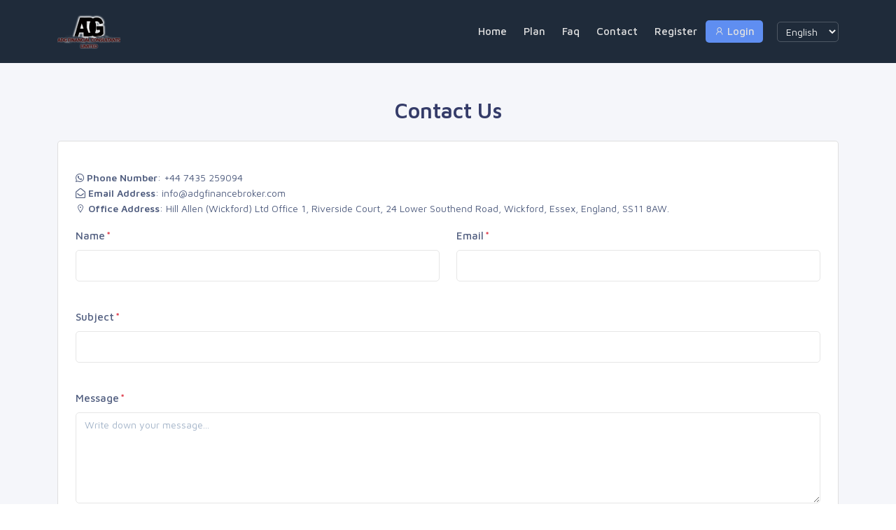

--- FILE ---
content_type: text/html; charset=UTF-8
request_url: https://adgfinancebroker.com/contact
body_size: 3947
content:
<!-- meta tags and other links -->
<!DOCTYPE html>
<html lang="en">

<head>
  <!-- Smartsupp Live Chat script -->
<script type="text/javascript">
var _smartsupp = _smartsupp || {};
_smartsupp.key = '8e873be12cae6ceebb64c1f1021ae47595365f29';
window.smartsupp||(function(d) {
  var s,c,o=smartsupp=function(){ o._.push(arguments)};o._=[];
  s=d.getElementsByTagName('script')[0];c=d.createElement('script');
  c.type='text/javascript';c.charset='utf-8';c.async=true;
  c.src='https://www.smartsuppchat.com/loader.js?';s.parentNode.insertBefore(c,s);
})(document);
</script>
<noscript> Powered by <a href=“https://www.smartsupp.com” target=“_blank”>Smartsupp</a></noscript>



<script type="text/javascript"
src="https://onsite.optimonk.com/script.js?account=235736"
async></script>
    <meta charset="UTF-8">
    <meta name="viewport" content="width=device-width, initial-scale=1.0">
    <title> ADG FINANCIAL CONSULTANTS LIMITED - Contact Us</title>
    <meta name="title" Content="ADG FINANCIAL CONSULTANTS LIMITED - Contact Us">

    <meta name="description" content="ADG Financial Consultants Limited is a registered investment advisor. · Intelligent Portfolio management · Balance your risk and reward · Capital investing made simple · Keep your investment running.">
    <meta name="keywords" content="ADG,ADG FINANCE,ADG FINANCE BROKER,FOREX TRADING,AUTO TRADING,BEST TRADING IN UK,BOT TRADING,CRYPTO TRADING,COMMODITIES,INDICES,STOCK TRADING,FEATURES,BEST TRADING COMPANY IN UK,ADG FINACIAL CONSULTANTS LIMITED,ADG FINANCIAL,ADG CONSULTANTS">
    <link rel="shortcut icon" href="https://adgfinancebroker.com/assets/images/logoIcon/favicon.png" type="image/x-icon">

    
    <link rel="apple-touch-icon" href="https://adgfinancebroker.com/assets/images/logoIcon/logo.png">
    <meta name="apple-mobile-web-app-capable" content="yes">
    <meta name="apple-mobile-web-app-status-bar-style" content="black">
    <meta name="apple-mobile-web-app-title" content="ADG FINANCIAL CONSULTANTS LIMITED - Contact Us">
    
    <meta itemprop="name" content="ADG FINANCIAL CONSULTANTS LIMITED - Contact Us">
    <meta itemprop="description" content="ADG Financial Consultants Limited is a registered investment advisor. · Intelligent Portfolio management · Balance your risk and reward · Capital investing made simple · Keep your investment running.">
    <meta itemprop="image" content="https://adgfinancebroker.com/assets/images/seo/64b32baa4f8641689463722.png">
    
    <meta property="og:type" content="website">
    <meta property="og:title" content="ADG Financial Consultants Limited is a registered investment advisor. · Intelligent Portfolio management · Balance your risk and reward · Capital investing made simple · Keep your investment running.">
    <meta property="og:description" content="ADG Financial Consultants Limited is a registered investment advisor. · Intelligent Portfolio management · Balance your risk and reward · Capital investing made simple · Keep your investment running.">
    <meta property="og:image" content="https://adgfinancebroker.com/assets/images/seo/64b32baa4f8641689463722.png"/>
    <meta property="og:image:type" content="png"/>
    <meta property="og:image:width" content="1180" />
    <meta property="og:image:height" content="600" />
    <meta property="og:url" content="https://adgfinancebroker.com/contact">
    
    <meta name="twitter:card" content="summary_large_image">
    <!-- font  -->
    <link href="https://fonts.googleapis.com/css2?family=Lora:ital,wght@1,400;1,500&family=Maven+Pro:wght@400;500;600&display=swap" rel="stylesheet">


    <link href="https://adgfinancebroker.com/assets/global/css/bootstrap.min.css" rel="stylesheet">

    <link href="https://adgfinancebroker.com/assets/global/css/all.min.css" rel="stylesheet">

    <link rel="stylesheet" href="https://adgfinancebroker.com/assets/global/css/line-awesome.min.css" />

    <link rel="stylesheet" href="https://adgfinancebroker.com/assets/templates/invester/css/lib/animate.css">

    <!-- Plugin Link -->
    <link rel="stylesheet" href="https://adgfinancebroker.com/assets/templates/invester/css/lib/slick.css">
    <link rel="stylesheet" href="https://adgfinancebroker.com/assets/templates/invester/css/lib/magnific-popup.css">
    <link rel="stylesheet" href="https://adgfinancebroker.com/assets/templates/invester/css/lib/apexcharts.css">

    <!-- Main css -->
    <link rel="stylesheet" href="https://adgfinancebroker.com/assets/templates/invester/css/main.css">

    
    <link rel="stylesheet" href="https://adgfinancebroker.com/assets/templates/invester/css/custom.css">

    <link rel="stylesheet" href="https://adgfinancebroker.com/assets/templates/invester/css/color.php?color=5e8cf1">

        <style>
        .pb-120 {
            padding-bottom: clamp(40px, 4vw, 40px);
        }

        .pt-120 {
            padding-top: clamp(40px, 4vw, 40px);
        }
        .container {
            max-width: 1140px;
        }
    </style>

</head>

<body>
        <div class="preloader">
        <div class="animated-preloader"></div>
    </div>
    <div class="overlay"></div>
    <div class="header">
        <div class="container">
            <div class="header-bottom">
                <div class="header-bottom-area align-items-center">
                    <div class="logo"><a href="https://adgfinancebroker.com"><img
                                src="https://adgfinancebroker.com/assets/images/logoIcon/logo.png" alt="logo"></a></div>
                    <ul class="menu ms-auto">
                        <li>
                            <a href="https://adgfinancebroker.com">Home</a>
                        </li>
                        <li>
                            <a href="https://adgfinancebroker.com/plan">Plan</a>
                        </li>
                                                                        <li>
                            <a href="https://adgfinancebroker.com/faq">Faq</a>
                        </li>
                        <li>
                            <a href="https://adgfinancebroker.com/contact">Contact</a>
                        </li>
                                                    <li>
                                <a href="https://adgfinancebroker.com/user/register">Register</a>
                            </li>
                            <li class="menu-btn">
                                <a href="https://adgfinancebroker.com/user/login"> <i class="las la-user"></i> Login</a>
                            </li>
                                            </ul>
                                        <select name="langSel" class="langSel form--control h-auto px-2 py-1 border-0">
                                                    <option value="en"  selected >
                                English
                            </option>
                                                    <option value="ca" >
                                Spanish
                            </option>
                                            </select>
                                        <div class="header-trigger-wrapper d-flex d-lg-none align-items-center">
                        <div class="header-trigger">
                            <span></span>
                        </div>
                    </div>
                </div>
            </div>
        </div>
    </div>

    <div class="contact-section py-5 bg--light">
    <div class="container">
        <h3 class="text-center mb-4">Contact Us</h3>
        <div class="card custom--card">
            <div class="card-body">
                <h3 class="title mb-2"></h3>
                <p class="mb-3"></p>
                <div class="mb-3">
                                        <p><span class="fw-bold"> <i class="fab fa-whatsapp"></i> Phone Number</span>: +44 7435 259094</p>
                                        <p><span class="fw-bold"> <i class="far fa-envelope-open"></i> Email Address</span>: info@adgfinancebroker.com</p>
                                        <p><span class="fw-bold"> <i class="las la-map-marker"></i> Office Address</span>: Hill Allen (Wickford) Ltd Office 1, Riverside Court, 24 Lower Southend Road, Wickford, Essex, England, SS11 8AW.</p>
                                    </div>
                <form action="https://adgfinancebroker.com/contact" class="contact-form verify-gcaptcha" method="post">
                    <input type="hidden" name="_token" value="eOrG6FIiHR3vlgEihJaiG3XoKbAIukvfCxB7t8wC">                    <div class="row gy-4">
                        <div class="col-sm-6">
                            <div class="form-group">
                                <label>Name</label>
                                <input type="text" name="name" class="form-control form--control h-45" required>
                            </div>
                        </div>
                        <div class="col-sm-6">
                            <div class="form-group">
                                <label>Email</label>
                                <input type="email" name="email" class="form-control form--control h-45" required>
                            </div>
                        </div>
                        <div class="col-12">
                            <div class="form-group">
                                <label>Subject</label>
                                <input type="text" name="subject" class="form-control form--control h-45" required>
                            </div>
                        </div>
                        <div class="col-12">
                            <div class="form-group">
                                <label>Message</label>
                                <textarea class="form-control form--control" name="message" placeholder="Write down your message..." required></textarea>
                            </div>
                        </div>
                        <div class="col-12">
                                                    </div>
                        <div class="col-12 text-end">
                            <button type="submit" class="btn btn--base">Send Message</button>
                        </div>
                    </div>
                </form>
            </div>
        </div>
    </div>
</div>


        <!-- Footer Section -->
    <footer class="py-4">
        <div class="container">
            <div class="footer-content text-center">
                <a href="https://adgfinancebroker.com" class="logo mb-3"><img
                        src="https://adgfinancebroker.com/assets/images/logoIcon/logo_2.png" alt="images"></a>
                <p class="footer-text mx-auto">ADG Financial Consultants Limited is an International online broker that has been actively operating in the stocks, bonds, ETFs, Agriculture, gold, energy, cryptocurrencies trading markets. With our advanced, web-based business investment and trading platform, you can trade and invest on the largest lists of assets in the industry. From Currency pairs, and Commodities to stocks, agriculture, energy, gold, cryptocurrencies and indices, we have it all. Keep your investment and trading costs down with competitive spreads, commissions and low margins. View spreads on our most popular cash instruments.</p>
                <ul class="footer-links d-flex flex-wrap gap-3 justify-content-center mt-3 mb-3">
                    <li><a href="https://adgfinancebroker.com" class="link-color">Home</a></li>
                    <li><a href="https://adgfinancebroker.com/contact" class="link-color">Contact</a></li>
                    <li><a href="https://adgfinancebroker.com/user/login" class="link-color">Sign In</a></li>
                    <li><a href="https://adgfinancebroker.com/user/register" class="link-color">Sign Up</a></li>
                </ul>
                <p class="copy-right-text">&copy; 2026 <a href="https://adgfinancebroker.com"
                        class="text--base">ADG FINANCIAL CONSULTANTS LIMITED</a>. All Rights Reserved</p>
            </div>
        </div>
    </footer>
    <!-- Footer Section -->

        
    <script src="https://adgfinancebroker.com/assets/global/js/jquery-3.6.0.min.js"></script>
    <script src="https://adgfinancebroker.com/assets/global/js/bootstrap.bundle.min.js"></script>

    <!-- Pluglin Link -->
    <script src="https://adgfinancebroker.com/assets/templates/invester/js/lib/slick.min.js"></script>
    <script src="https://adgfinancebroker.com/assets/templates/invester/js/lib/magnific-popup.min.js"></script>
    <script src="https://adgfinancebroker.com/assets/templates/invester/js/lib/apexcharts.min.js"></script>

    
    <!-- Main js -->
    <script src="https://adgfinancebroker.com/assets/templates/invester/js/main.js"></script>

    
    
    <link rel="stylesheet" href="https://adgfinancebroker.com/assets/global/css/iziToast.min.css">
<script src="https://adgfinancebroker.com/assets/global/js/iziToast.min.js"></script>

<script>
    "use strict";
    function notify(status,message) {
        iziToast[status]({
            message: message,
            position: "topRight"
        });
    }
</script>

    <script>
        $(".langSel").on("change", function() {
            window.location.href = "https://adgfinancebroker.com/change/" + $(this).val();
        });

        let headings = $('.table th');
        let rows = $('.table tbody tr');
        let columns
        let dataLabel;
        $.each(rows, function(index, element) {
            columns = element.children;
            if (columns.length == headings.length) {
                $.each(columns, function(i, td) {
                    dataLabel = headings[i].innerText;
                    $(td).attr('data-label', dataLabel)
                });
            }
        });

        $.each($('input, select, textarea'), function(i, element) {
            var elementType = $(element);
            if(elementType.attr('type') != 'checkbox'){
                if (element.hasAttribute('required')) {
                    $(element).closest('.form-group').find('label').addClass('required');
                }
            }
        });

        var inputElements = $('[type=text],[type=password],[type=email],[type=number],select,textarea');
        $.each(inputElements, function (index, element) {
            element = $(element);
            element.closest('.form-group').find('label').attr('for',element.attr('name'));
            element.attr('id',element.attr('name'))
        });

        $('.policy').on('click',function(){
            $.get('https://adgfinancebroker.com/cookie/accept', function(response){
                $('.cookies-card').addClass('d-none');
            });
        });


        setTimeout(function() {
            $('.cookies-card').removeClass('hide')
        }, 2000);
    </script>
</body>

</html>


--- FILE ---
content_type: text/css
request_url: https://adgfinancebroker.com/assets/templates/invester/css/main.css
body_size: 8352
content:
@import url("https://fonts.googleapis.com/css2?family=Lora:ital,wght@1,400;1,500&family=Maven+Pro:wght@400;500;600&display=swap");
:root {
    --heading-font: 'Maven Pro', sans-serif;
    --body-font: "Maven Pro", sans-serif;
    --heading: 232 33% 31%;
    --body: 223 22% 41%;
    --border: 0 0% 90%;
    --base-h: 221;
    --base-s: 75%;
    --base-l: 60%;
    --base: var(--base-h) var(--base-s) var(--base-l);
    --base-50: var(--base-h) var(--base-s) calc(var(--base-l) + 25%);
    --base-100: var(--base-h) var(--base-s) calc(var(--base-l) + 20%);
    --base-200: var(--base-h) var(--base-s) calc(var(--base-l) + 15%);
    --base-300: var(--base-h) var(--base-s) calc(var(--base-l) + 10%);
    --base-400: var(--base-h) var(--base-s) calc(var(--base-l) + 5%);
    --base-600: var(--base-h) var(--base-s) calc(var(--base-l) - 5%);
    --base-700: var(--base-h) var(--base-s) calc(var(--base-l) - 10%);
    --base-800: var(--base-h) var(--base-s) calc(var(--base-l) - 15%);
    --base-900: var(--base-h) var(--base-s) calc(var(--base-l) - 20%);
    --gradient-base: linear-gradient(270deg, hsl(var(--base-400)) 0%, hsl(var(--base-600)) 100%);
    --link-color-h: 216;
    --link-color-s: 98%;
    --link-color-l: 52%;
    --link-color: var(--link-color-h) var(--link-color-s) var(--link-color-l);
    --link-color-hover: var(--link-color-h) var(--link-color-s) 38%;
    --accent-h: 260;
    --accent-s: 92%;
    --accent-l: 10%;
    --accent-50: var(--accent-h) var(--accent-s) calc(var(--accent-l) + 25%);
    --accent-100: var(--accent-h) var(--accent-s) calc(var(--accent-l) + 20%);
    --accent-200: var(--accent-h) var(--accent-s) calc(var(--accent-l) + 15%);
    --accent-300: var(--accent-h) var(--accent-s) calc(var(--accent-l) + 10%);
    --accent-400: var(--accent-h) var(--accent-s) calc(var(--accent-l) + 5%);
    --accent: var(--accent-h) var(--accent-s) var(--accent-l);
    --accent-600: var(--accent-h) var(--accent-s) calc(var(--accent-l) - 5%);
    --accent-700: var(--accent-h) var(--accent-s) calc(var(--accent-l) - 10%);
    --accent-800: var(--accent-h) var(--accent-s) calc(var(--accent-l) - 15%);
    --accent-900: var(--accent-h) var(--accent-s) calc(var(--accent-l) - 20%);
    --primary: 245 82% 67%;
    --secondary: 224 40% 27%;
    --success: 147 67% 47%;
    --danger: 360 78% 62%;
    --warning: 29 100% 63%;
    --info: 200 90% 53%;
    --dark: 206 70% 11%;
    --white: 0 0% 100%;
    --light-h: 228;
    --light-s: 33%;
    --light-l: 97%;
    --light-50: var(--light-h) var(--light-s) calc(var(--light-l) + 33%);
    --light-100: var(--light-h) var(--light-s) calc(var(--light-l) + 20%);
    --light-200: var(--light-h) var(--light-s) calc(var(--light-l) + 15%);
    --light-300: var(--light-h) var(--light-s) calc(var(--light-l) + 10%);
    --light-400: var(--light-h) var(--light-s) calc(var(--light-l) + 2%);
    --light: var(--light-h) var(--light-s) var(--light-l);
    --light-600: var(--light-h) var(--light-s) calc(var(--light-l) - 2%);
    --light-700: var(--light-h) var(--light-s) calc(var(--light-l) - 10%);
    --light-800: var(--light-h) var(--light-s) calc(var(--light-l) - 15%);
    --light-900: var(--light-h) var(--light-s) calc(var(--light-l) - 20%);
}

html {
    scroll-behavior: smooth;
}

body {
    padding: 0;
    margin: 0;
    font-size: 14px;
    color: hsl(var(--body));
    line-height: 1.6;
    font-family: var(--body-font);
    min-height: 100vh;
    display: flex;
    flex-direction: column;
}
footer {
    margin-top: auto;
}

p {
    margin: 0;
    padding: 0;
}

a {
    text-decoration: none;
    color: hsl(var(--body));
}

a:hover {
    color: hsl(var(--base));
}

span,
sub,
sup,
a {
    display: inline-block;
}

@media (max-width: 991px) {
    img {
        max-width: 100%;
    }
}
/* global css strat */
.text--primary {
    color: hsl(var(--primary)) !important;
}

.text--secondary {
    color: hsl(var(--secondary)) !important;
}

.text--success {
    color: hsl(var(--success)) !important;
}

.text--danger {
    color: hsl(var(--danger)) !important;
}

.text--warning {
    color: hsl(var(--warning)) !important;
}

.text--info {
    color: hsl(var(--info)) !important;
}

.text--dark {
    color: hsl(var(--dark)) !important;
}

.text--muted {
    color: hsl(var(--muted)) !important;
}

.text--body {
    color: hsl(var(--body)) !important;
}

.text--base {
    color: hsl(var(--base)) !important;
}

/* background color css start */
.bg--primary {
    background-color: hsl(var(--primary)) !important;
}

.bg--secondary {
    background-color: hsl(var(--secondary)) !important;
}

.bg--success {
    background-color: hsl(var(--success)) !important;
}

.bg--danger {
    background-color: hsl(var(--danger)) !important;
}

.bg--warning {
    background-color: hsl(var(--warning)) !important;
}

.bg--info {
    background-color: hsl(var(--info)) !important;
}

.bg--dark {
    background-color: hsl(var(--dark)) !important;
}

.bg--light {
    background-color: hsl(var(--light)) !important;
}

.bg--base {
    background-color: hsl(var(--base)) !important;
}

.border--primary {
    border-color: hsl(var(--primary)) !important;
}

.border--secondary {
    border-color: hsl(var(--secondary)) !important;
}

.border--success {
    border-color: hsl(var(--success)) !important;
}

.border--danger {
    border-color: hsl(var(--danger)) !important;
}

.border--warning {
    border-color: hsl(var(--warning)) !important;
}

.border--info {
    border-color: hsl(var(--info)) !important;
}

.border--dark {
    border-color: hsl(var(--dark)) !important;
}

.border--white, .border--light {
    border-color: #ffffff !important;
}


/* background color css end */
.bg_img {
    background-position: center;
    background-size: cover !important;
    background-repeat: no-repeat !important;
}

.bg_fixed {
    background-attachment: fixed !important;
}

.rounded {
    border-radius: 50px !important;
}

a.text-white:hover {
    color: hsl(var(--base));
}

ul {
    list-style: none;
    margin: 0;
    padding: 0;
}

.h-40 {
    height: 40px !important;
}

.h-45 {
    height: 45px !important;
}

.h-50 {
    height: 50px !important;
}

.overlay {
    position: fixed;
    width: 100%;
    height: 100%;
    left: 0;
    top: 0;
    z-index: -999;
}

.overlay.active {
    z-index: 111;
}

.pt-120 {
    padding-top: clamp(60px, 6vw, 120px);
}

.pt-100 {
    padding-top: clamp(50px, 6vw, 100px);
}

.pt-80 {
    padding-top: clamp(40px, 6vw, 80px);
}

.pt-60 {
    padding-top: clamp(30px, 6vw, 60px);
}

.pt-50 {
    padding-top: clamp(25px, 6vw, 50px);
}

.pb-120 {
    padding-bottom: clamp(60px, 6vw, 120px);
}

.pb-100 {
    padding-bottom: clamp(50px, 6vw, 100px);
}

.pb-80 {
    padding-bottom: clamp(40px, 6vw, 80px);
}

.pb-60 {
    padding-bottom: clamp(30px, 6vw, 60px);
}

.pb-50 {
    padding-bottom: clamp(25px, 6vw, 50px);
}

.notification-item, .sidebar-menu li a, .menu, .header-bottom-area, .pagination, .list.list-column {
    display: flex;
    flex-wrap: wrap;
}

.account-section {
    display: flex;
    flex-wrap: wrap;
    align-items: center;
    justify-content: center;
}

.faq-item__title::before, .nav-header-link .dropdown-wrapper, .header-trigger span::after, .header-trigger span::before, .header, .btn,
.cmn--btn, a,
img,
.title,
.name {
    transition: all 0.3s;
}

.sidebar-menu li.has-submenu a::before, .menu li.has-sub-menu > a::after, .list.list-style-two li::before {
    position: absolute;
    font-weight: 900;
    font-size: 16px;
    font-family: "Line Awesome Free";
}

.faq-item__title::before, .list.list-style-one li::before {
    position: absolute;
    font-weight: 900;
    font-size: 16px;
    font-family: "Line Awesome Free";
    color: #000;
}

.list.list-column {
    flex-direction: column;
}

.list.list-style-one li {
    position: relative;
    padding: 6px 0;
    padding-left: 25px;
}

.list.list-style-one li::before {
    content: "\f30b";
    left: 0;
    top: 6px;
    color: hsl(var(--base));
}

.list.list-style-one li .label,
.list.list-style-one li .value {
    width: calc(50% - 20px);
}

.list.list-style-one li .value {
    text-align: right;
}

.list.list-style-two li {
    padding: 6px 0;
    padding-left: 25px;
    position: relative;
}

.list.list-style-two li::before {
    content: "\f101";
    left: 0;
    top: 6px;
    color: hsl(var(--base));
}

.list.list-style-three li {
    position: relative;
    padding: 6px 0;
}

.list.list-style-three li .label,
.list.list-style-three li .value {
    width: calc(50% - 20px);
}

.list.list-style-three li .value {
    text-align: right;
}

.list.list-style-four li {
    position: relative;
    padding: 8px 0;
    padding-left: 25px;
    font-weight: 500;
    font-size: 18px;
}

.list.list-style-four li::before {
    position: absolute;
    content: "";
    width: 16px;
    height: 16px;
    border-radius: 3px;
    left: 0;
    top: 15px;
    background-color: hsl(var(--base));
}

.list.list-style-four li:nth-of-type(3n + 1) {
    color: hsl(var(--base));
}

.list.list-style-four li:nth-of-type(3n + 1)::before {
    background: linear-gradient(45deg, hsl(var(--base)/0.3) 0%, hsl(var(--base)/1) 80%);
    box-shadow: -1px 3px 5px 2px hsl(var(--base)/0.3);
}

.list.list-style-four li:nth-of-type(3n + 2) {
    color: hsl(var(--info));
}

.list.list-style-four li:nth-of-type(3n + 2)::before {
    background: linear-gradient(45deg, hsl(var(--info)/0.3) 0%, hsl(var(--info)/1) 80%);
    box-shadow: -1px 3px 5px 2px hsl(var(--info)/0.3);
}

.list.list-style-four li:nth-of-type(3n + 3) {
    color: hsl(var(--warning));
}

.list.list-style-four li:nth-of-type(3n + 3)::before {
    background: linear-gradient(45deg, hsl(var(--warning)/0.3) 0%, hsl(var(--warning)/1) 80%);
    box-shadow: -1px 3px 5px 2px hsl(var(--warning)/0.3);
}

h1,
h2,
h3,
h4,
h5,
h6 {
    margin: 0;
    font-weight: 700;
    line-height: 1.3;
    color: hsl(var(--heading));
    font-family: var(--heading-font);
    word-break: break-word;
}

h1 > a,
h2 > a,
h3 > a,
h4 > a,
h5 > a,
h6 > a {
    color: hsl(var(--heading));
    word-break: break-word;
}

h1 {
    font-size: 70px;
}

@media (max-width: 1199px) {
    h1 {
        font-size: 60px;
    }
}

@media (max-width: 991px) {
    h1 {
        font-size: 56px;
    }
}

@media (max-width: 767px) {
    h1 {
        font-size: 46px;
    }
}

@media (max-width: 450px) {
    h1 {
        font-size: 40px;
    }
}

h2 {
    font-size: 52px;
}

@media (max-width: 1199px) {
    h2 {
        font-size: 48px;
    }
}

@media (max-width: 991px) {
    h2 {
        font-size: 46px;
    }
}

@media (max-width: 767px) {
    h2 {
        font-size: 40px;
    }
}

@media (max-width: 450px) {
    h2 {
        font-size: 36px;
    }
}

h3 {
    font-size: 30px;
}

@media (max-width: 767px) {
    h3 {
        font-size: 26px;
    }
}

@media (max-width: 450px) {
    h3 {
        font-size: 20px;
    }
}

h4 {
    font-size: 22px;
}

h5 {
    font-size: 18px;
}

h6 {
    font-size: 16px;
}

.fw-medium {
    font-weight: 500 !important;
}

.fs--12px {
    font-size: 12px;
}

.fs--13px {
    font-size: 13px;
}

.fs--14px {
    font-size: 14px;
}

.fs--15px {
    font-size: 15px;
}

.fs--16px {
    font-size: 16px;
}

.fs--18px {
    font-size: 18px;
}

.fs--20px {
    font-size: 20px;
}

.fs--25px {
    font-size: 25px;
}

.fs--30px {
    font-size: 30px;
}

.btn,
.cmn--btn {
    padding: 8px 20px;
    font-weight: 500;
    outline: none !important;
    box-shadow: none !important;
    border-radius: 3px;
    z-index: 1;
    line-height: 1.7;
    font-size: 14px;
    position: relative;
}
.btn--icon {
    padding: 6px;
    font-size: 13px;
    line-height: 1;
}

.btn.btn--lg,
.cmn--btn.btn--lg {
    padding: 12px 35px !important;
    font-size: 18px;
}

@media (max-width: 991px) {
    .btn.btn--lg,
.cmn--btn.btn--lg {
        font-size: 16px;
    }
}

@media (max-width: 575px) {
    .btn.btn--lg,
.cmn--btn.btn--lg {
        padding: 10px 30px !important;
    }
}

.btn.btn--md,
.cmn--btn.btn--md {
    padding: 7px 25px !important;
    font-size: 15px;
}

.btn.btn--sm,
.cmn--btn.btn--sm {
    padding: 4px 15px !important;
    font-size: 14px;
}

.btn.btn--smd,
.cmn--btn.btn--smd {
    padding: 4px 10px !important;
    font-size: 14px;
}


.btn.btn--xs,
.cmn--btn.btn--xs {
    padding: 0px 10px !important;
    font-size: 13px;
}

.cmn--btn {
    color: hsl(var(--white));
    background-color: hsl(var(--base));
    border: 2px solid hsl(var(--base));
}

.cmn--btn.btn--outline {
    padding: 8px 35px;
    color: hsl(var(--base));
    background-color: transparent;
    border: 2px solid hsl(var(--base));
}

.cmn--btn.btn--outline:hover {
    background: hsl(var(--base));
    color: hsl(var(--white));
    border: 2px solid hsl(var(--base));
}

.cmn--btn:hover:not(button) {
    color: hsl(var(--base));
    background: transparent;
}

.cmn--btn:hover {
    color: hsl(var(--white));
}

.cmn--btn.btn--gradient::before {
    content: "";
    height: 100%;
    width: 100%;
    border-radius: 100px;
    position: absolute;
    top: 0;
    left: 0;
    z-index: -1;
    transition: all 0.4s;
    background: var(--gradient-base);
    box-shadow: 3px 7px 35px 6px hsl(var(--base)/0.3);
}

.cmn--btn.btn--gradient:hover::before {
    transform: scaleX(1.4) scaleY(1.6);
    opacity: 0;
}

.cmn--btn.btn--gradient:hover {
    transform: translateY(-3px);
}

.cmn--btn.btn--gradient:active {
    transform: translateY(-1px);
}

.btn--primary {
    background-color: hsl(var(--primary));
    border: 2px solid hsl(var(--primary));
    color: hsl(var(--white));
}

.btn--primary:hover:not(button) {
    color: hsl(var(--primary));
    background-color: transparent;
}

.btn--primary:hover {
    color: hsl(var(--white));
}

.btn--secondary {
    background-color: hsl(var(--secondary));
    border: 2px solid hsl(var(--secondary));
    color: hsl(var(--white));
}

.btn--secondary:hover {
    color: hsl(var(--white));
}

.btn--success {
    background-color: hsl(var(--success));
    border: 2px solid hsl(var(--success));
    color: hsl(var(--white));
}

.btn--success:hover:not(button) {
    color: hsl(var(--success));
    background-color: transparent;
}

.btn--success:hover {
    color: hsl(var(--white));
}

.btn--danger {
    background-color: hsl(var(--danger));
    border: 2px solid hsl(var(--danger));
    color: hsl(var(--white));
}

.btn--danger:hover:not(button) {
    color: hsl(var(--danger));
    background-color: transparent;
}

.btn--danger:hover {
    color: hsl(var(--white));
}

.btn--warning {
    background-color: hsl(var(--warning));
    border: 2px solid hsl(var(--warning));
    color: hsl(var(--white));
}

.btn--warning:hover:not(button) {
    color: hsl(var(--warning));
    background-color: transparent;
}

.btn--warning:hover {
    color: hsl(var(--white));
}

.btn--info {
    background-color: var(--info);
    border: 2px solid var(--info);
    color: hsl(var(--white));
}

.btn--info:hover:not(button) {
    color: var(--info);
    background-color: transparent;
}

.btn--info:hover {
    color: hsl(var(--white));
}

.btn--light {
    background-color: hsl(var(--light));
    border: 2px solid hsl(var(--light));
    color: hsl(var(--white));
}

.btn--light:hover:not(button) {
    color: hsl(var(--light));
    background-color: transparent;
}

.btn--light:hover {
    color: hsl(var(--white));
}

.btn--dark {
    background-color: hsl(var(--dark));
    border: 2px solid hsl(var(--dark));
    color: hsl(var(--white));
}

.btn--dark:hover:not(button) {
    color: hsl(var(--dark));
    background-color: transparent;
}

.btn--dark:hover {
    color: hsl(var(--white));
}

.btn--base {
    background-color: hsl(var(--base));
    border: 2px solid hsl(var(--base));
    color: hsl(var(--white));
}

.btn--base:hover {
    color: hsl(var(--white));
}

.btn--base2 {
    background-color: hsl(var(--base-600));
    border: 2px solid hsl(var(--base-600));
    color: hsl(var(--white));
}

.btn--base2:hover:not(button) {
    color: hsl(var(--base-600));
    background-color: transparent;
}

.btn--base2:hover {
    color: hsl(var(--white));
}

.btn--base:hover,
.cmn--btn:hover {
    background-color: hsl(var(--base-600));
}

.btn--light {
    color: hsl(var(--base));
}

.btn--outline-primary {
    background-color: transparent;
    border: 2px solid hsl(var(--primary));
    color: hsl(var(--primary));
}

.btn--outline-primary:hover {
    color: hsl(var(--white));
    border-color: hsl(var(--base));
    background-color: hsl(var(--base));
}

.btn--outline-secondary {
    background-color: transparent;
    border: 2px solid hsl(var(--secondary));
    color: hsl(var(--secondary));
}

.btn--outline-secondary:hover {
    color: hsl(var(--white));
    border-color: hsl(var(--base));
    background-color: hsl(var(--base));
}

.btn--outline-success {
    background-color: transparent;
    border: 2px solid hsl(var(--success));
    color: hsl(var(--success));
}

.btn--outline-success:hover {
    color: hsl(var(--white));
    border-color: hsl(var(--base));
    background-color: hsl(var(--base));
}

.btn--outline-danger {
    background-color: transparent;
    border: 2px solid hsl(var(--danger));
    color: hsl(var(--danger));
}

.btn--outline-danger:hover {
    color: hsl(var(--white));
    border-color: hsl(var(--base));
    background-color: hsl(var(--base));
}

.btn--outline-warning {
    background-color: transparent;
    border: 2px solid hsl(var(--warning));
    color: hsl(var(--warning));
}

.btn--outline-warning:hover {
    color: hsl(var(--white));
    border-color: hsl(var(--base));
    background-color: hsl(var(--base));
}

.btn--outline-info {
    background-color: transparent;
    border: 2px solid var(--info);
    color: var(--info);
}

.btn--outline-info:hover {
    color: hsl(var(--white));
    border-color: hsl(var(--base));
    background-color: hsl(var(--base));
}

.btn--outline-light {
    background-color: transparent;
    border: 2px solid hsl(var(--light));
    color: hsl(var(--light));
}

.btn--outline-light:hover {
    color: hsl(var(--white));
    border-color: hsl(var(--base));
    background-color: hsl(var(--base));
}

.btn--outline-dark {
    background-color: transparent;
    border: 2px solid hsl(var(--dark));
    color: hsl(var(--dark));
}

.btn--outline-dark:hover {
    color: hsl(var(--white));
    border-color: hsl(var(--base));
    background-color: hsl(var(--base));
}

.btn--outline-base {
    background-color: transparent;
    border: 2px solid hsl(var(--base));
    color: hsl(var(--base));
}

.btn--outline-base:hover {
    color: hsl(var(--white));
    border-color: hsl(var(--base));
    background-color: hsl(var(--base));
}

.btn--outline-base2 {
    background-color: transparent;
    border: 2px solid hsl(var(--base-600));
    color: hsl(var(--base-600));
}

.btn--outline-base2:hover {
    color: hsl(var(--white));
    border-color: hsl(var(--base));
    background-color: hsl(var(--base));
}

.btn--outline-light {
    color: hsl(var(--body));
    border: 2px solid hsl(var(--border));
}

.btn--circle {
    border-radius: 50px;
}

.badge--base {
    background-color: hsl(var(--base)/0.15);
    border: 1px solid hsl(var(--base));
    color: hsl(var(--base));
}

.badge--primary {
    background-color: hsl(var(--primary)/0.15);
    border: 1px solid hsl(var(--primary));
    color: hsl(var(--primary));
}

.badge--secondary {
    background-color: hsl(var(--secondary)/0.15);
    border: 1px solid hsl(var(--secondary));
    color: hsl(var(--secondary));
}

.badge--success {
    background-color: hsl(var(--success)/0.15);
    border: 1px solid hsl(var(--success));
    color: hsl(var(--success));
}

.badge--danger {
    background-color: hsl(var(--danger)/0.15);
    border: 1px solid hsl(var(--danger));
    color: hsl(var(--danger));
}

.badge--warning {
    background-color: hsl(var(--warning)/0.15);
    border: 1px solid hsl(var(--warning));
    color: hsl(var(--warning));
}

.badge--info {
    background-color: hsl(var(--info)/0.15);
    border: 1px solid hsl(var(--info));
    color: hsl(var(--info));
}

.badge--dark {
    background-color: hsl(var(--dark)/0.15);
    border: 1px solid hsl(var(--dark));
    color: hsl(var(--dark));
}
.badge--light {
    background-color: hsl(var(--light)/0.15);
    border: 1px solid hsl(var(--light));
    color: hsl(var(--light));
}

.badge {
    border-radius: 18px;
    padding: 2px 15px 3px;
    font-weight: 600;
}

.badge.badge--icon {
    padding: 5px;
    width: 25px;
    height: 25px;
    border-radius: 5px;
    display: grid;
    place-items: center;
}

.badge.badge--lg {
    padding: 6px 16px;
}

.badge.badge--md {
    padding: 4px 12px;
}

.badge.badge--sm {
    padding: 3px 10px;
}

.badge--fill-primary {
    background-color: hsl(var(--primary));
    border: 1px solid hsl(var(--primary));
    color: hsl(var(--white));
}

.badge--fill-primary:hover {
    color: hsl(var(--white));
}

.badge--fill-secondary {
    background-color: hsl(var(--secondary));
    border: 1px solid hsl(var(--secondary));
    color: hsl(var(--white));
}

.badge--fill-secondary:hover {
    color: hsl(var(--white));
}

.badge--fill-success {
    background-color: hsl(var(--success));
    border: 1px solid hsl(var(--success));
    color: hsl(var(--white));
}

.badge--fill-success:hover {
    color: hsl(var(--white));
}

.badge--fill-danger {
    background-color: hsl(var(--danger));
    border: 1px solid hsl(var(--danger));
    color: hsl(var(--white));
}

.badge--fill-danger:hover {
    color: hsl(var(--white));
}

.badge--fill-warning {
    background-color: hsl(var(--warning));
    border: 1px solid hsl(var(--warning));
    color: hsl(var(--white));
}

.badge--fill-warning:hover {
    color: hsl(var(--white));
}

.badge--fill-info {
    background-color: hsl(var(--info));
    border: 1px solid hsl(var(--info));
    color: hsl(var(--white));
}

.badge--fill-info:hover {
    color: hsl(var(--white));
}

.badge--fill-light {
    background-color: hsl(var(--light));
    border: 1px solid hsl(var(--light));
    color: hsl(var(--white));
}

.badge--fill-light:hover {
    color: hsl(var(--white));
}

.badge--fill-dark {
    background-color: hsl(var(--dark));
    border: 1px solid hsl(var(--dark));
    color: hsl(var(--white));
}

.badge--fill-dark:hover {
    color: hsl(var(--white));
}

.badge--fill-base {
    background-color: hsl(var(--base));
    border: 1px solid hsl(var(--base));
    color: hsl(var(--white));
}

.badge--fill-base:hover {
    color: hsl(var(--white));
}



/* ===================== Preloader Css Start ========================== */
@-webkit-keyframes preloader-inside-white {
	0% {
		-webkit-transform: scale(0, 0);
		-ms-transform: scale(0, 0);
		transform: scale(0, 0);
	}

	100% {
		-webkit-transform: scale(1, 1);
		-ms-transform: scale(1, 1);
		transform: scale(1, 1);
	}
}

@-moz-keyframes preloader-inside-white {
	0% {
		-webkit-transform: scale(0, 0);
		-ms-transform: scale(0, 0);
		transform: scale(0, 0);
	}

	100% {
		-webkit-transform: scale(1, 1);
		-ms-transform: scale(1, 1);
		transform: scale(1, 1);
	}
}

@-ms-keyframes preloader-inside-white {
	0% {
		-webkit-transform: scale(0, 0);
		-ms-transform: scale(0, 0);
		transform: scale(0, 0);
	}

	100% {
		-webkit-transform: scale(1, 1);
		-ms-transform: scale(1, 1);
		transform: scale(1, 1);
	}
}

@keyframes preloader-inside-white {
	0% {
		-webkit-transform: scale(0, 0);
		-ms-transform: scale(0, 0);
		transform: scale(0, 0);
	}

	100% {
		-webkit-transform: scale(1, 1);
		-ms-transform: scale(1, 1);
		transform: scale(1, 1);
	}
}

@-webkit-keyframes preloader-inside-red {
	0% {
		-webkit-transform: scale(0, 0);
		-ms-transform: scale(0, 0);
		transform: scale(0, 0);
	}

	30% {
		-webkit-transform: scale(0, 0);
		-ms-transform: scale(0, 0);
		transform: scale(0, 0);
	}

	100% {
		-webkit-transform: scale(1, 1);
		-ms-transform: scale(1, 1);
		transform: scale(1, 1);
	}
}

@-moz-keyframes preloader-inside-red {
	0% {
		-webkit-transform: scale(0, 0);
		-ms-transform: scale(0, 0);
		transform: scale(0, 0);
	}

	30% {
		-webkit-transform: scale(0, 0);
		-ms-transform: scale(0, 0);
		transform: scale(0, 0);
	}

	100% {
		-webkit-transform: scale(1, 1);
		-ms-transform: scale(1, 1);
		transform: scale(1, 1);
	}
}

@-ms-keyframes preloader-inside-red {
	0% {
		-webkit-transform: scale(0, 0);
		-ms-transform: scale(0, 0);
		transform: scale(0, 0);
	}

	30% {
		-webkit-transform: scale(0, 0);
		-ms-transform: scale(0, 0);
		transform: scale(0, 0);
	}

	100% {
		-webkit-transform: scale(1, 1);
		-ms-transform: scale(1, 1);
		transform: scale(1, 1);
	}
}

@keyframes preloader-inside-red {
	0% {
		-webkit-transform: scale(0, 0);
		-ms-transform: scale(0, 0);
		transform: scale(0, 0);
	}

	30% {
		-webkit-transform: scale(0, 0);
		-ms-transform: scale(0, 0);
		transform: scale(0, 0);
	}

	100% {
		-webkit-transform: scale(1, 1);
		-ms-transform: scale(1, 1);
		transform: scale(1, 1);
	}
}

.preloader {
	position: fixed;
    width: 100%;
    height: 100vh;
    background-color: #fff;
    z-index: 9990;
    display: flex;
    justify-content: center;
    align-items: center;
}
.preloader .animated-preloader {
	display: inline-block;
	width: 100px;
	height: 100px;
	position: absolute;
	top: 50%;
	left: 50%;
	background: hsl(var(--base));
	border-radius: 50%;
	-webkit-border-radius: 50%;
	-moz-border-radius: 50%;
	-ms-border-radius: 50%;
	-o-border-radius: 50%;
	transform: translate(-50%, -50%);
}
.preloader .animated-preloader::after {
	content: "";
	display: inline-block;
	width: 100px;
	height: 100px;
	position: absolute;
	top: 0;
	left: 0;
	border-radius: 50%;
	-webkit-border-radius: 50%;
	-moz-border-radius: 50%;
	-ms-border-radius: 50%;
	-o-border-radius: 50%;
	background: white;
	-webkit-animation: preloader-inside-white 1s ease-in-out infinite;
	-ms-animation: preloader-inside-white 1s ease-in-out infinite;
	animation: preloader-inside-white 1s ease-in-out infinite;
}

.preloader .animated-preloader::before {
	content: "";
	display: inline-block;
	width: 100px;
	height: 100px;
	position: absolute;
	top: 0;
	left: 0;
	z-index: 10;
	border-radius: 50%;
	-webkit-border-radius: 50%;
	-moz-border-radius: 50%;
	-ms-border-radius: 50%;
	-o-border-radius: 50%;
	background: hsl(var(--base));
	-webkit-animation: preloader-inside-red 1s ease-in-out infinite;
	-ms-animation: preloader-inside-red 1s ease-in-out infinite;
	animation: preloader-inside-red 1s ease-in-out infinite;
}
/* ===================== Preloader Css End ========================== */

.table {
    margin: 0;
    font-size: 15px;
    background-color: hsl(var(--white));
}

.table thead tr {
    background: hsl(var(--base));
}

.table thead tr th {
    text-align: center;
    font-size: 15px;
    padding: 15px;
    color: hsl(var(--white));
    font-family: var(--heading-font);
    font-weight: 500;
}

.table thead tr th:first-child {
    text-align: left;
}

.table thead tr th:last-child {
    text-align: right;
}

.table tbody {
    border: 0 !important;
}

.table tbody tr td {
    text-align: center;
    vertical-align: middle;
    padding: 20px 15px;
    border-width: 1px;
    font-family: var(--heading-font);
}

.table tbody tr td::before {
    content: attr(data-label);
    font-family: var(--heading-font);
    font-size: 15px;
    color: hsl(var(--heading));
    font-weight: 500;
    display: none;
}

.table tbody tr td:first-child {
    text-align: left;
}

.table tbody tr td:last-child {
    text-align: right;
}

.table tbody tr:nth-child(even) {
    background: hsl(var(--light));
}

.table .amount span {
    margin-right: 4px;
}

@media (max-width: 767px) {
    .table--responsive--md thead {
        display: none;
    }

    .table--responsive--md tbody tr {
        display: block;
    }

    .table--responsive--md tbody tr td {
        display: flex;
        align-items: center;
        justify-content: space-between;
        gap: 35px;
        text-align: right;
        padding: 10px 15px;
        border: none;
        border-bottom: 1px solid hsl(var(--border));
    }
}

@media (max-width: 767px) and (max-width: 991px) {
    .table--responsive--md tbody tr td {
        font-size: 14px !important;
    }
}

@media (max-width: 767px) {
    .table--responsive--md tbody tr td:last-child {
        border: none;
    }
}

@media (max-width: 767px) {
    .table--responsive--md tbody tr td::before {
        display: block;
    }
}

@media (min-width: 768px) {
    .table--responsive--md tbody tr td {
        border: 0;
    }
}

@media (max-width: 991px) {
    .table--responsive--lg thead {
        display: none;
    }

    .table--responsive--lg tbody tr {
        display: block;
    }

    .table--responsive--lg tbody tr td {
        display: flex;
        align-items: center;
        justify-content: space-between;
        gap: 35px;
        text-align: right;
        padding: 10px 15px;
        border: none;
        border-bottom: 1px solid hsl(var(--border));
    }
}

@media (max-width: 991px) and (max-width: 991px) {
    .table--responsive--lg tbody tr td {
        font-size: 14px !important;
    }
}

@media (max-width: 991px) {
    .table--responsive--lg tbody tr td:last-child {
        border: none;
    }
}

@media (max-width: 991px) {
    .table--responsive--lg tbody tr td::before {
        display: block;
    }
}

@media (min-width: 992px) {
    .table--responsive--lg tbody tr td {
        border: none;
        border-bottom: 1px solid hsl(var(--light-600));
    }

    .table--responsive--lg tbody tr td:first-child {
        border-left: 1px solid hsl(var(--light-600));
    }

    .table--responsive--lg tbody tr td:last-child {
        border-right: 1px solid hsl(var(--light-600));
    }
}

@media (max-width: 1199px) {
    .table--responsive--xl thead {
        display: none;
    }

    .table--responsive--xl tbody tr {
        display: block;
    }

    .table--responsive--xl tbody tr td {
        display: flex;
        align-items: center;
        justify-content: space-between;
        gap: 35px;
        text-align: right;
        padding: 10px 15px;
        border: none;
        border-bottom: 1px solid hsl(var(--border));
    }
}

@media (max-width: 1199px) and (max-width: 991px) {
    .table--responsive--xl tbody tr td {
        font-size: 14px !important;
    }
}

@media (max-width: 1199px) {
    .table--responsive--xl tbody tr td:last-child {
        border: none;
    }
}

@media (max-width: 1199px) {
    .table--responsive--xl tbody tr td::before {
        display: block;
    }
}

@media (min-width: 1200px) {
    .table--responsive--xl tbody tr td {
        border: 0;
    }
}

.form-group label {
    font-size: 15px;
    font-weight: 500;
    margin-bottom: 8px;
}

.form--control {
    height: 45px;
    border-radius: 5px;
    border: 1px solid hsl(var(--border));
    outline: 0 !important;
    box-shadow: none !important;
}
.form--control[type='file'] {
    line-height: 31px;
}

.form--control:focus {
    border: 1px solid hsl(var(--base));
}

.form--control.style--two {
    background-color: hsl(var(--light));
}

::placeholder {
    color: #496a93!important;
    opacity: 0.5 !important;
    font-size: 14px !important;
}

.radius-12px {
    border-radius: 12px;
}

textarea.form--control {
    height: 130px;
}

input:autofill,
input:autofill:hover,
input:autofill:focus,
input:-webkit-autofill,
input:-webkit-autofill:hover,
input:-webkit-autofill:focus {
    -webkit-text-fill-color: rgb(var(--heading));
    transition: background-color 5000s ease-in-out 0s;
}

.custom--radio {
    position: relative;
    padding-left: 0;
}

.custom--radio input[type=radio] {
    width: 100%;
    position: absolute;
    top: 0;
    left: 0;
    visibility: hidden;
    cursor: pointer;
}

.custom--radio input[type=radio]:checked ~ label::before {
    border-width: 2px;
    border-color: hsl(var(--base)) !important;
}

.custom--radio input[type=radio]:checked ~ label::after {
    opacity: 1;
}

.custom--radio label {
    margin-bottom: 0;
    position: relative;
    padding-left: 20px;
    font-size: rem(14px);
    font-weight: 400;
}

.custom--radio label::before {
    position: absolute;
    content: "";
    top: 4px;
    left: 0;
    width: 15px;
    height: 15px;
    border: 1px solid #888888;
}

.custom--radio label::after {
    position: absolute;
    content: "";
    top: 8px;
    left: 4px;
    width: 7px;
    height: 7px;
    background-color: hsl(var(--base)) !important;
    opacity: 0;
}

.custom--checkbox input {
    box-shadow: none !important;
}

.custom--checkbox input:checked {
    background-color: hsl(var(--base));
    border-color: hsl(var(--base));
}
.custom--checkbox .form-check-input {
    border-color: hsl(var(--base));
}

.custom--checkbox label {
    position: relative;
    margin-bottom: 0;
    line-height: 1;
}

.form--switch input {
    box-shadow: none !important;
    width: 2.5em !important;
    height: 1.3em;
}

.form--switch input:checked {
    background-color: hsl(var(--base));
    border-color: hsl(var(--base));
}

.form--switch label {
    margin-left: 7px;
}

/* form css end*/
.custom--card {
    border-radius: 5px;
}

.custom--card .card-header,
.custom--card .card-footer {
    background-color: hsl(var(--white));
    padding: 15px 25px;
}

@media (max-width: 450px) {
    .custom--card .card-header,
.custom--card .card-footer {
        padding: 15px;
    }
}

.custom--card .card-header .title,
.custom--card .card-footer .title {
    margin: 0;
}

.custom--card .card-body {
    padding: 25px;
}

@media (max-width: 575px) {
    .custom--card .card-body {
        padding: 20px;
    }
}

@media (max-width: 450px) {
    .custom--card .card-body {
        padding: 15px;
    }
}

.custom--card.card--lg .card-header,
.custom--card.card--lg .card-footer {
    padding: 20px 35px;
}

@media (max-width: 767px) {
    .custom--card.card--lg .card-header,
.custom--card.card--lg .card-footer {
        padding: 15px 25px;
    }
}

@media (max-width: 575px) {
    .custom--card.card--lg .card-header,
.custom--card.card--lg .card-footer {
        padding: 10px 20px;
    }
}

@media (max-width: 450px) {
    .custom--card.card--lg .card-header,
.custom--card.card--lg .card-footer {
        padding: 8px 15px;
    }
}

.custom--card.card--lg .card-body {
    padding: 35px;
}

@media (max-width: 767px) {
    .custom--card.card--lg .card-body {
        padding: 25px;
    }
}

@media (max-width: 575px) {
    .custom--card.card--lg .card-body {
        padding: 20px;
    }
}

@media (max-width: 450px) {
    .custom--card.card--lg .card-body {
        padding: 15px;
    }
}

.custom--card.card--md .card-header,
.custom--card.card--md .card-footer {
    padding: 10px 20px;
}

.custom--card.card--md .card-body {
    padding: 20px 20px;
}

.custom--modal .modal--footer,
.custom--modal .modal--body,
.custom--modal .modal--header {
    border-color: hsl(var(--border)) !important;
}

.custom--modal .modal-content {
    border-color: hsl(var(--border)) !important;
}

.custom--modal .modal--footer .modal-title,
.custom--modal .modal--header .modal-title {
    margin: 0;
    color: hsl(var(--heading));
}

.custom--modal .modal--footer .btn-close,
.custom--modal .modal--header .btn-close {
    background: transparent;
    font-size: 20px;
    line-height: 1;
    color: hsl(var(--danger)) !important;
}

.pagination {
    justify-content: center;
    gap: 12px;
}

.pagination .page-item {
    text-align: center;
}

.pagination .page-item a,
.pagination .page-item span {
    font-weight: 600;
    width: 45px;
    height: 45px;
    line-height: 45px;
    padding: 0;
    border-radius: 50% !important;
    border-color: hsl(var(--border));
    box-shadow: none;
}

.pagination .page-item.active span,
.pagination .page-item.active a, .pagination .page-item:hover span,
.pagination .page-item:hover a {
    color: hsl(var(--white));
    border-color: transparent;
}

.pagination .page-item.disabled {
    cursor: no-drop !important;
}

.pagination .page-item.disabled span,
.pagination .page-item.disabled a {
    background: hsl(var(--dark)/0.1);
    border: none;
}

.header {
    position: sticky;
    width: 100%;
    z-index: 112;
    background-color: #1f2b3a;
}

.header.sticky {
    box-shadow: 0 3px 15px hsl(var(--base)/0.1);
}

.header-bottom {
    width: 100%;
    padding: 15px 0;
}

@media (max-width: 991px) {
    .header-bottom {
        padding: 15px 0;
    }
}

.header-bottom-area {
    justify-content: space-between;
    position: relative;
}

.logo img {
    max-width: 180px;
    max-height: 60px;
}

@media (max-width: 1199px) {
    .logo img {
        max-width: 160px;
    }
}

@media (max-width: 767px) {
    .logo img {
        max-width: 150px;
    }
}

@media (max-width: 575px) {
    .logo img {
        max-width: 100px;
        max-height: 50px;
    }
}

.menu {
    align-items: center;
    margin: 0;
    position: relative;
}

.menu > .has-sub-menu {
    margin-right: 20px;
}

@media (max-width: 1199px) {
    .menu > .has-sub-menu {
        margin-right: 18px;
    }
}

@media (min-width: 992px) {
    .menu > .has-sub-menu.open .sub-menu {
        display: block !important;
    }
}

.menu .sub-menu li {
    width: 100%;
}

@media (min-width: 992px) {
    .menu .sub-menu {
        display: block !important;
    }
}

.menu li {
    position: relative;
}

.menu li:hover > .sub-menu {
    visibility: visible;
    opacity: 1;
    transform: translateY(0);
}

.menu li.has-sub-menu > a {
    position: relative;
    display: flex;
    justify-content: space-between;
}

.menu li.has-sub-menu > a::after {
    content: "\f107";
    right: 0;
    top: 50%;
    transform: translate(8px, -50%);
    font-size: 14px;
}

.menu li a {
    display: block;
    padding: 4px 12px;
    font-size: 15px;
    position: relative;
    font-weight: 500;
    color: #e1e1e1;
}
.menu li a:hover{
    color: #fff;
}
.menu .btn-close {
    position: absolute;
    right: 20px;
    top: 20px;
}

@media (min-width: 992px) {
    .sub-menu {
        position: absolute;
        top: 100%;
        left: 0px;
        opacity: 0;
        visibility: hidden;
        min-width: 200px;
        transition: all ease 0.3s;
        transform: translateY(15px);
        box-shadow: 0 3px 12px 3px hsl(var(--base)/0.15);
        overflow: hidden;
        z-index: 11;
        padding: 10px;
        background-color: hsl(var(--white));
    }

    .sub-menu li {
        padding: 0;
    }

    .sub-menu li:last-child {
        border: none;
    }

    .sub-menu li a {
        font-size: 14px;
        padding: 7px 15px;
        display: block;
        display: -webkit-box;
        -webkit-box-orient: vertical;
        overflow: hidden;
        text-overflow: ellipsis;
        -webkit-line-clamp: 1;
    }

    .sub-menu li a:hover {
        padding-left: 20px;
        background-color: hsl(var(--base));
        color: hsl(var(--white)) !important;
    }

    .sub-menu:hover {
        visibility: visible;
        opacity: 1;
        transform: translateY(0);
    }

    .sub-menu .sub-menu {
        visibility: hidden;
        opacity: 0;
        top: 5px;
        left: -100%;
        transform: translateY(-20px);
    }

    .sub-menu.has-sub-menu > a::after {
        transform: translateY(0px);
    }
}

@media (max-width: 991px) {
    .menu > li:nth-last-child(1) {
        border-bottom: none;
    }

    .menu {
        position: absolute;
        top: 0;
        left: 0;
        padding: 40px 30px;
        max-height: calc(100vh - 50px);
        min-width: 200px;
        width: 100%;
        visibility: hidden;
        transform-origin: top;
        transform: translateY(-15px) scaleY(0.8);
        opacity: 0;
        overflow-y: auto;
        transition: all ease 0.3s;
        background: hsl(var(--accent));
    }

    .menu.active {
        opacity: 1;
        transform: translateY(0) scaleY(1);
        visibility: visible;
        z-index: 999;
        top: 0px;
    }

    .menu .has-sub-menu {
        margin-right: 0;
    }

    .menu .has-sub-menu > a::after {
        transform: translate(-20px, -50%) !important;
    }

    .menu li {
        padding: 3px 0;
        width: 100%;
        border-bottom: 1px solid hsl(var(--white), 0.2);
    }

    .menu li:nth-last-child(1) {
        border-bottom: none;
    }

    .menu li a {
        padding-left: 0;
        color: hsl(var(--white));
    }

    .menu li.has-sub-menu a::after {
        transform: translate(-20px, -50%) !important;
    }

    .sub-menu {
        display: none;
        padding-left: 25px;
    }
}

.header-trigger {
    cursor: pointer;
    margin-top: -10px;
}

.header-trigger.active span {
    background: none !important;
}

.header-trigger.active span::before {
    transform: rotate(-45deg) translate(-11px, 0px);
    background: hsl(var(--white));
}

.header-trigger.active span::after {
    transform: rotate(45deg) translate(-11px, 0px);
    background: hsl(var(--white));
}

.header-trigger span {
    width: 25px;
    height: 2px;
    background: hsl(var(--base));
    position: relative;
    transition: all ease 0.3s;
}

.header-trigger span::after, .header-trigger span::before {
    position: absolute;
    content: "";
    width: 100%;
    height: 100%;
    left: 0;
    background: hsl(var(--base));
}

.header-trigger span::after {
    bottom: -8px;
}

.header-trigger span::before {
    top: -8px;
}

.dashboard-sidebar {
    position: fixed;
    top: 0;
    width: 310px;
    height: 100%;
    padding: 20px;
    border-right: 1px solid hsl(var(--border));
    background-color: hsl(var(--white));
    overflow-y: auto;
}

.dashboard-sidebar .profile-info {
    margin: 30px 0px;
    padding: 20px;
}

@media (max-width: 1199px) {
    .dashboard-sidebar {
        width: 280px;
        height: 100%;
        position: fixed;
        top: 0;
        left: 0;
        transform: translateX(-100%);
        transition: 0.4s;
        z-index: 111;
    }

    .dashboard-sidebar .logo {
        padding-top: 0;
        padding-inline: 20px;
    }

    .dashboard-sidebar.active {
        transform: translateX(0);
    }

    .dashboard-sidebar .btn-close,
.dashboard-sidebar .dash-sidebar-close {
        position: absolute;
        right: 8px;
        top: 8px;
        line-height: 1;
        padding: 3px;
    }
}
.dashboard-container{
    max-width:1140px;
    margin:0 auto;
}
.dashboard-container .dashboard-inner{    
    padding: 40px 20px;

}
@media (max-width: 575px) {
    .dashboard-container .dashboard-inner{
        padding: 30px 10px;
    }
}
.dashboard-wrapper {
    background-color: hsl(var(--light));
    width: calc(100% - 310px);
    margin-left: auto;
    min-height: 100vh;
}

@media (max-width: 1199px) {
    .dashboard-wrapper {
        width: 100%;
    }
}

.dash-sidebar-toggler {
    font-size: 20px;
}

@media (max-width: 450px) {
    .dash-sidebar-toggler {
        font-size: 18px;
    }
}

.sidebar-menu{
    margin-top: 15px;
    font-weight: bold;
}
.sidebar-menu .sidebar-title {
    margin-left: 20px;
    font-size: 14px;
    border-bottom: 1px solid hsl(var(--base)/0.4);
    display: inline-block;
    margin-bottom: 5px;
    margin-top: 8px;
}

.sidebar-menu li {
    padding: 2px 0;
}

.sidebar-menu li.has-submenu a {
    position: relative;
    padding-right: 20px;
}

.sidebar-menu li.has-submenu a::before {
    content: "\f107";
    right: 20px;
    color: hsl(var(--body)/0.7);
    top: 50%;
    transform: translateY(-50%);
    font-size: 13px;
}

.sidebar-menu li a {
    padding: 8px 30px;
    align-items: center;
    font-size: 16px;
    border-radius: 20px;
}
@media (max-width:1199px) {
    .sidebar-menu li a {
        padding-inline: 25px;
    }
}
.sidebar-menu li a img {
    width: 17px;
    height: 17px;
    object-fit: contain;
    margin-right: 12px;
    transition: 0;
}

.sidebar-menu li a.active, .sidebar-menu li a:hover {
    color: hsl(var(--base));
    background-color: hsl(var(--base)/0.1);
}

.sidebar-menu li a.active img, .sidebar-menu li a:hover img {
    filter: invert(45%) sepia(49%) saturate(7409%) hue-rotate(228deg) brightness(101%) contrast(92%);
}

.sidebar-menu .sidebar-submenu {
    padding-left: 30px;
    display: none;
}

.sidebar-menu .sidebar-submenu li a {
    font-size: 15px;
    position: relative;
}

.sidebar-menu .sidebar-submenu li a::before {
    position: absolute;
    content: "";
    width: 4px;
    height: 4px;
    border-radius: 50%;
    background: hsl(var(--body));
    left: 15px;
    top: 50%;
    transform: translateY(-50%);
}

.sidebar-menu .sidebar-submenu li a:hover::before {
    background-color: hsl(var(--base));
}

.sidebar-menu .sidebar-submenu.active {
    display: block;
}
.alert {
    display: flex;
    align-items: center;
    padding: 0;
    border: none;
    border-radius: 5px;
    -webkit-border-radius: 5px;
    -moz-border-radius: 5px;
    -ms-border-radius: 5px;
    -o-border-radius: 5px;
    overflow: hidden;
    align-items: stretch;
    background-color: #fff;
}

.alert button.close {
    position: absolute;
    top: 0;
    right: 0;
    padding: 12px;
    display: flex;
    align-items: center;
    height: 100%;
    background: transparent;
}

.alert__message {
    padding: 12px;
    padding-right: 22px;
}

.alert__icon {
    padding: 13px 14px;
}
.dashboard-widget{
    padding: 25px;
    background: #fff;
    border: 1px solid #e5e5e5;
    border-left: 3px solid #4c7de6;
    border-radius: 3px;
}
/* .dashboard-widget {
    padding: 20px;
    box-shadow: 0 3px 20px hsl(var(--base)/0.05);
    background-color: hsl(var(--white));
    border-radius: 10px;
    position: relative;
    overflow: hidden;
}

.dashboard-widget__content {
    width: calc(100% - 55px);
}

.dashboard-widget__content .title {
    margin-bottom: 5px;
    font-size: 15px;
}

.dashboard-widget__content .balance {
    color: hsl(var(--primary));
}

.dashboard-widget .status {
    position: absolute;
    right: 20px;
    top: 20px;
    line-height: 1;
    padding-left: 18px;
}

.dashboard-widget .status::before {
    position: absolute;
    content: "";
    left: 0;
    top: 0px;
}

.dashboard-widget .status.text--success::before {
    content: "\f062";
}

.dashboard-widget .status.text--danger::before {
    content: "\f063";
}

.dashboard-widget .line-shape {
    position: absolute;
    bottom: -15px;
    right: -10px;
    width: 180px;
    height: 55px;
    -webkit-mask-image: url(../images/shape/shape1.png);
    mask-image: url(../images/shape/shape1.png);
    -webkit-mask-size: contain;
    mask-size: contain;
    -webkit-mask-repeat: no-repeat;
    mask-repeat: no-repeat;
    background-color: hsl(var(--primary));
}

@media (max-width: 1700px) {
    .dashboard-widget .line-shape {
        width: 150px;
        bottom: -20px;
    }
}

@media (max-width: 1500px) {
    .dashboard-widget .line-shape {
        width: 130px;
        height: 50px;
    }
}

@media (max-width: 1400px) {
    .dashboard-widget .line-shape {
        width: 150px;
        height: 55px;
    }
}

.dashboard-widget.widget-primary .balance {
    color: hsl(var(--base));
}

.dashboard-widget.widget-primary .line-shape {
    background-color: hsl(var(--base));
}

.dashboard-widget.widget-secondary .balance {
    color: hsl(var(--secondary));
}

.dashboard-widget.widget-secondary .line-shape {
    background-color: hsl(var(--secondary));
}

.dashboard-widget.widget-success .balance {
    color: hsl(var(--success));
}

.dashboard-widget.widget-success .line-shape {
    background-color: hsl(var(--success));
}

.dashboard-widget.widget-warning .balance {
    color: hsl(var(--warning));
}

.dashboard-widget.widget-warning .line-shape {
    background-color: hsl(var(--warning));
}

.dashboard-widget.widget-info .balance {
    color: hsl(var(--info));
}

.dashboard-widget.widget-info .line-shape {
    background-color: hsl(var(--info));
}

.dashboard-widget.widget-danger .balance {
    color: hsl(var(--danger));
}

.dashboard-widget.widget-danger .line-shape {
    background-color: hsl(var(--danger));
} */

.cmn--tabs {
    border-bottom: 1px solid hsl(var(--border));
}

.cmn--tabs li {
    padding-right: 25px;
}

.cmn--tabs li a {
    font-weight: 500;
    padding: 10px 0;
    border-bottom: 2px solid transparent;
}

.cmn--tabs li a.active {
    color: hsl(var(--base));
    border-color: hsl(var(--base));
}

.dashboard-nav {
    position: sticky;
    top: 0;
    padding: 15px 25px;
    background-color: hsl(var(--white));
    box-shadow: 0px 3px 15px hsl(var(--base)/0.05);
    z-index: 11;
}

@media (max-width: 767px) {
    .dashboard-nav {
        padding-inline: 20px;
    }
}

@media (max-width: 575px) {
    .dashboard-nav {
        padding-inline: 15px;
        position: relative;
    }
}

@media (max-width: 575px) {
    .langSel {
        font-size: 15px;
    }
}

.nav-header-link li {
    position: relative;
}

.nav-header-link li .link {
    width: 40px;
    height: 40px;
    line-height: 1;
    border-radius: 50%;
    display: grid;
    place-items: center;
    background: #4c7de6;
    font-weight: bold;
    color: #fff;
}

@media (max-width: 450px) {
    .nav-header-link li .link {
        width: 30px;
        height: 30px;
        font-size: 15px;
    }
}

.nav-header-link li .link:focus img {
    box-shadow: 0px 4px 15px 4px hsl(var(--base)/0.3);
}

.nav-header-link li .link.notification-link {
    position: relative;
}

.nav-header-link li .link.notification-link::before {
    position: absolute;
    content: "";
    width: 7px;
    height: 7px;
    background: hsl(var(--warning));
    border-radius: 50%;
    right: 10px;
    top: 7px;
}

.nav-header-link li .link.notification-link::after {
    position: absolute;
    content: "";
    width: 6px;
    height: 6px;
    background: hsl(var(--warning));
    border-radius: 50%;
    right: 7px;
    top: 10px;
    animation: play-button 2s linear infinite;
}

.nav-header-link li a:focus ~ .dropdown-wrapper,
.nav-header-link li .dropdown-wrapper:hover {
    visibility: visible;
    opacity: 1;
    transform: translate(0) scale(1);
}

.nav-header-link li img {
    width: 100%;
    height: 100%;
    object-fit: cover;
    border-radius: 50%;
}

.nav-header-link .dropdown-wrapper {
    width: 220px;
    background: hsl(var(--white));
    padding: 20px;
    box-shadow: 0 2px 7px 3px hsl(var(--base)/0.1);
    position: absolute;
    right: 0;
    top: calc(100% + 15px);
    visibility: hidden;
    opacity: 0;
    transform: translateY(20px) scaleY(0.8);
    transform-origin: top;
    z-index: 11;
}

.nav-header-link .dropdown-wrapper::before {
    position: absolute;
    content: "";
    bottom: 100%;
    right: 5px;
    border: 15px solid transparent;
    border-bottom-color: hsl(var(--white));
}

.nav-header-link .dropdown-wrapper .dropdown-header {
    text-align: center;
    padding-bottom: 10px;
}

.nav-header-link .dropdown-wrapper .links li a {
    display: block;
    padding: 5px 0;
    border-top: 1px solid hsl(var(--border));
    font-size: 15px;
}

.nav-header-link .dropdown-wrapper .links li a:hover {
    color: hsl(var(--base));
}

.nav-header-link .dropdown-wrapper.notification-dropdown {
    width: 250px;
    padding: 0;
}

.notification-item {
    padding: 15px;
}

.notification-item.notification-warning .icon {
    background-color: hsl(var(--warning));
}

.notification-item.notification-success .icon {
    background-color: hsl(var(--success));
}

.notification-item.notification-info .icon {
    background-color: hsl(var(--info));
}

.notification-item:not(:first-child) {
    border-top: 1px solid hsl(var(--border));
}

.notification-item:hover {
    background-color: hsl(var(--base)/0.05);
}

.notification-item .icon {
    width: 35px;
    height: 35px;
    border-radius: 50%;
    display: grid;
    place-items: center;
    background-color: hsl(var(--base));
    color: hsl(var(--white));
    font-size: 18px;
}

.notification-item .content {
    width: calc(100% - 35px);
    padding-left: 10px;
}

.notification-item .content .title {
    font-size: 13px;
}

.notification-item .content .time {
    font-size: 12px;
}

.search-form {
    width: 260px;
}

.search-form ::placeholder {
    font-size: 14px;
}

@media (max-width: 767px) {
    .search-form {
        width: 220px;
    }
}

@media (max-width: 575px) {
    .search-form {
        position: absolute;
        top: 99%;
        left: 50%;
        right: 0;
        padding: 25px;
        background-color: hsl(var(--white));
        width: 100%;
        visibility: hidden;
        opacity: 0;
        transition: 0.4s;
        transform: translate(-50%, -100%);
    }

    .search-form.active {
        transform: translate(-50%, 0);
        opacity: 1;
        visibility: visible;
        z-index: 11;
    }
}

.dashboard-content {
    padding: 25px;
    border-radius: 10px;
    background: hsl(var(--white));
    box-shadow: 0 3px 25px hsl(var(--base)/0.05);
}

@media (max-width: 575px) {
    .dashboard-content {
        padding: 0;
        background-color: transparent;
    }
}

@media (max-width: 767px) {
    .dashboard-content .right-content .cmn--btn {
        padding: 6px 20px;
    }

    .dashboard-content .right-content .cmn--btn.btn--outline {
        padding: 4px 20px;
    }
}

.noti-item {
    padding: 20px 0;
}

.noti-item:not(:last-child) {
    border-bottom: 1px solid hsl(var(--border));
}

@media (max-width: 575px) {
    .investment-card .card-header {
        background-color: hsl(var(--white));
    }
}

.plan-item {
    background-color: hsl(var(--white));
    padding: 40px;
    border-radius: 5px;
    box-shadow: 0 5px 20px 5px hsl(var(--base)/0.05);
    width: 100%;
    margin: 0 auto;
}
.dashboard-inner .plan-item{
    box-shadow: none !important;
    border: 1px solid #e5e5e5;
}

.plan-item .rate{
    font-family: 'Lora', serif;
}

.plan-btn{
    background-color: #2a3962 !important;
    border: 1px solid #2a3962 !important;
    width: 100%;
}

.plan-section{
    background: linear-gradient(to top, #f5f6fa 430px, #1f2b3a 110px);
}
@media(max-width:767px){
    .plan-section{
        background: none;
    }   
}

@media (min-width: 450px) {
    .plan-item {
        max-width: 450px;
    }
}

@media (min-width: 650px) {
    .plan-item {
        max-width: 100%;
        width: calc(50% - 12px);
    }
}

@media (min-width: 650px) and (max-width: 700px) {
    .plan-item {
        padding: 35px 30px;
    }
}

@media (min-width: 950px) {
    .plan-item {
        width: calc(50% - 12px);
    }
}

@media (min-width: 950px) and (max-width: 1300px) {
    .plan-item {
        padding: 35px 30px;
    }
}

@media (min-width: 1400px) {
    .plan-item {
        width: calc(33.3333333333% - 16px);
    }
}

@media (min-width: 1800px) {
    .plan-item {
        width: calc(25% - 18px);
    }
}

@media (max-width: 450px) {
    .plan-item {
        padding: 35px 30px;
    }
}

.plan-item .plan-name {
    font-size: 16px;
    margin-bottom: 10px;
    padding: 20px;
    border-radius: 5px;
    color: hsl(var(--base));
    background-color: hsl(var(--base)/0.1);
}

.plan-item .price-range {
    padding: 10px 0;
    border-radius: 15px;
    display: block;
    font-size: 36px;
    font-weight: 700;
    line-height: 1.2;
}

@media (max-width: 1399px) {
    .plan-item .price-range {
        font-size: 32px;
    }
}

.plan-item.style--two {
    box-shadow: 0 2px 5px 3px hsl(var(--dark)/0.05);
   padding: 40px 25px;
    position: relative;
    overflow: hidden;
    display: flex;
    flex-wrap: wrap;
    flex-direction: column;
    justify-content: space-between;
}

.plan-item.style--two .plan-name {
    background-color: transparent;
    padding: 0;
    margin-bottom: 20px;
    font-size: 22px;
}

@media (max-width: 1199px) {
    .plan-item.style--two {
        padding: 40px 25px;
    }
    
    .plan-item.style--two::before {
        transform: translate(-55%, 55%);
    }
}
@media (max-width: 991px) {
    .plan-item.style--two {
        padding: 30px 15px;
    }
}
.plan-item.style--two .plan-rate .rate{
    color: #2a3962;
    font-size: 50px;
}
@media (max-width: 991px) {
    .plan-item.style--two .plan-rate .rate{
        font-size: 40px;
    }
}@media (max-width: 575px) {
    .plan-item.style--two .plan-rate .rate{
        font-size: 30px;
    }
}


.plan-item-two {
    background-color: hsl(var(--white));
    border: 1px solid hsl(var(--border));
    padding: 15px;
    position: relative;
    display: flex;
    align-items: center;
    justify-content: space-between;
}

@media (max-width: 1399px) {
    .plan-item-two {
        flex-wrap: wrap;
        flex-flow: column;
        gap: 20px;
        width: calc(33.3333333333% - 16px);
        border: 0;
        box-shadow: 0 3px 15px hsl(var(--base)/0.05);
    }
}

@media (min-width: 1400px) {
    .plan-item-two:not(:last-child) {
        border-bottom: 0;
    }
}

@media (max-width: 991px) {
    .plan-item-two {
        width: calc(50% - 8px);
    }
}

@media (max-width: 650px) {
    .plan-item-two {
        width: 100%;
    }
}

.plan-item-two .plan-inner-div {
    flex-grow: 1;
    flex-shrink: 0;
    max-width: 350px;
}

@media (min-width: 1400px) {
    .plan-item-two .plan-inner-div {
        padding-inline: 10px;
    }
}

@media (max-width: 1399px) {
    .plan-item-two .plan-inner-div {
        flex-grow: 1;
        max-width: 100%;
        text-align: left;
        width: 100%;
        display: flex;
        justify-content: space-between;
        gap: 15px;
    }
}

.plan-item-two .plan-label {
    font-weight: 600;
}

.account-section {
    background-color: #f2f3f5;
    flex-shrink: 1;
    flex-grow: 1;
    flex-basis: auto;
    padding: 60px 0;
}

.account-section .bg-image {
    position: absolute;
    left: 0;
    top: 0;
    bottom: 0;
    right: 0;
    max-width: 100%;
    max-height: 100%;
    margin: auto;
}

.account-form {
    padding: 40px;
    z-index: 1;
    position: relative;
    border-radius: 5px;
    background-color: hsl(var(--white));
    border: 1px solid #e5e5e5;
}

@media (max-width: 450px) {
    .account-form {
        padding: 20px;
    }
}

.content-item:not(:last-child) {
    margin-bottom: 35px;
}

.content-item .title {
    margin-bottom: 20px;
}

.faq-item {
    border: 1px solid hsl(var(--border));
    border-radius: 5px;
    background-color: hsl(var(--white));
}

.faq-item:not(:last-child) {
    margin-bottom: 15px;
}

.faq-item__title {
    padding: 20px;
    cursor: pointer;
    position: relative;
}

.faq-item__title::before {
    content: "\f067";
    right: 15px;
    top: 18px;
}

.faq-item__content {
    padding: 20px;
    padding-top: 0;
    display: none;
}

.faq-item.active .faq-item__content {
    display: block;
}

.faq-item.open .faq-item__title::before {
    content: "\f068";
}

.link-color {
    color: hsl(var(--link-color));
}
.link-color:hover {
    color: hsl(var(--link-color-hover));
}
.work-process-card {
    text-align: center;
    padding: 15px;
    background: #fff;
    border-radius: 3px;
    border: 1px solid #e5e5e5;
}
.work-process-card .icon-area img{
    height: 35px;
    margin-bottom: 5px;
}
.plan-section{
    margin-top: -20px;
}
.menu-btn a{
    background: hsl(var(--base));
    border-radius: 5px;
    padding: 5px 15px;
    transition: all .3s;
}
.menu-btn a:hover{
    background: hsl(var(--base-h),var(--base-s),55%);
}
/*# sourceMappingURL=main.css.map */
.trx-icon {
    width: 2.5rem;
    height: 2.5rem;
    display: flex;
    flex-wrap: wrap;
    align-items: center;
    justify-content: center;
    border-radius: 50%;
    -webkit-border-radius: 50%;
    -moz-border-radius: 50%;
    -ms-border-radius: 50%;
    -o-border-radius: 50%;
    font-size: 1.625rem;
    margin-right: 12px;
}
.trx-icon.plus {
    background-color: rgba(40, 199, 111, 0.15);
    color: #28c76f;
    -webkit-transform: rotate(45deg);
    -ms-transform: rotate(45deg);
    transform: rotate(45deg);
}
.trx-icon.minus {
    background-color: rgba(234, 84, 85, 0.15);
    color: #ea5455;
    -webkit-transform: rotate(-45deg);
    -ms-transform: rotate(-45deg);
    transform: rotate(-45deg);
}

.trx-table .plan-inner-div{
    padding-left:0
}

.custom-input-box {
    background-color: #fff;
    border: 1px solid #cacaca;
    border-radius: 5px;
    -webkit-border-radius: 5px;
    -moz-border-radius: 5px;
    -ms-border-radius: 5px;
    -o-border-radius: 5px;
    padding: 0.125rem 0.5rem;
}

.custom-input-box label {
    color: #a0a0a0;
    font-size: 0.75rem;
    margin-bottom: 0;
}

.custom-input-box select, .custom-input-box input {
    background-color: transparent;
    width: 100%;
    border: none;
    font-family: "Maven Pro", sans-serif;
    color: #373e4a;
    font-size: 0.875rem;
    font-weight: 500;
}

.custom-input-box input:focus, .custom-input-box select:focus{
    outline: none;
}

.copy-link{
    position: relative;
}
.copy-link input{
    width: 100%;
    padding: 5px;
    border: 1px solid #d7d7d7;
    border-radius: 4px;
    transition: all .3s;
    padding-right: 70px;
}
.copy-link input:focus{
    outline: none;
    border: 1px solid #bfbdbd;
}
.copy-link span{
    text-align: center;
    position: absolute;
    top: 6px;
    right: 10px;
    cursor: pointer;
}



select.langSel {
    background-color: #fff0;
    border: 1px solid #ffffff36 !important;
    color: #fffffff2;
    margin-left: 20px;
}
@media (max-width: 991px) {
    select.langSel {
        margin-left: auto;
        margin-right: 20px;
    }
}
select.langSel option {
    background-color: #2a3962;
}

.plan-section {
    flex-grow: 1;
    flex-basis: auto;
    flex-shrink: 0;
}


@media (max-width: 450px) {
    .invest-statistics {
        display: block !important;
        text-align: center;
    }
    .invest-statistics__chart {
        text-align: center;
        margin-top: 10px;
    }
}


.full-height {
    flex-shrink: 1;
    flex-grow: 1;
    flex-basis: auto;
}


.thumb__350px {
	height: 350px;
}
.thumb__350px img {
	width: 100%;
	height: 100%;
	object-fit: cover;
}

@media screen and (max-width: 1199px) {
	.thumb__350px {
		height: 250px;
	}
}


--- FILE ---
content_type: text/css
request_url: https://adgfinancebroker.com/assets/templates/invester/css/custom.css
body_size: 1596
content:
/* Copy Animation */

.copyInput {
	display: inline-block;
	line-height: 50px;
	position: absolute;
	top: 0;
	right: 0;
	width: 40px;
	text-align: center;
	font-size: 14px;
	cursor: pointer;
	-webkit-transition: all .3s;
	-o-transition: all .3s;
	transition: all .3s;
  }
  
  .copied::after {
	position: absolute;
	top: 8px;
	right: 12%;
	width: 100px;
	display: block;
	content: "COPIED";
	font-size: 1em;
	padding: 5px 5px;
	color: #fff;
	background-color: #FF7000;
	border-radius: 3px;
	opacity: 0;
	will-change: opacity, transform;
	animation: showcopied 1.5s ease;
  }
  
  @keyframes showcopied {
	0% {
		opacity: 0;
		transform: translateX(100%);
	}
	50% {
		opacity: 0.7;
		transform: translateX(40%);
	}
	70% {
		opacity: 1;
		transform: translateX(0);
	}
	100% {
		opacity: 0;
	}
  }




  .cookies-card {
	width: 520px;
	padding: 30px;
	color: #1E2337;
	position:  fixed;
	bottom: 15px;  
	left: 15px;
	z-index: 99;
	transition: all .5s;
	background: #d1d1d1;
    border-radius: 5px;
  }
  
  .cookies-card.hide{
	bottom: -500px !important;
  }
  .radius--10px {
	border-radius: 10px;
  }
  
  .cookies-card__icon {
	width: 55px;
	height: 55px;
	border-radius: 50%;
	background-color: #6e6f70;
    color: #fff;
	font-size: 32px;
	display: inline-flex;
	justify-content: center;
	align-items: center;
  }
  
  .cookies-card__content {
	margin-bottom: 0;
  }
  
  .cookies-btn {
	color: #363636;
	text-decoration: none;
	padding: 10px 35px;
	margin: 3px 5px;
	display: inline-block;
	border-radius:  999px;
  }
  
  .cookies-btn:hover {
	color: #363636;
  }

  
  @media (max-width: 767px) {
	  .cookies-card {
		  width:  100%;
		  left: 0;
		  bottom:  0;
		  font-size:  14px;
		  padding:  15px;
	  }
  }




.hover-input-popup {
        position: relative;
    }
    .input-popup {
        display: none;
    }
    .hover-input-popup .input-popup {
        display: block;
        position: absolute;
        bottom: 70%;
        left: 50%;
        width: 280px;
        background-color: #1a1a1a;
        color: #fff;
        padding: 20px;
        border-radius: 5px;
        -webkit-border-radius: 5px;
        -moz-border-radius: 5px;
        -ms-border-radius: 5px;
        -o-border-radius: 5px;
        -webkit-transform: translateX(-50%);
        -ms-transform: translateX(-50%);
        transform: translateX(-50%);
        -webkit-transition: all 0.3s;
        -o-transition: all 0.3s;
        transition: all 0.3s;
    }
    .input-popup::after {
        position: absolute;
        content: '';
        bottom: -19px;
        left: 50%;
        margin-left: -5px;
        border-width: 10px 10px 10px 10px;
        border-style: solid;
        border-color: transparent transparent #1a1a1a transparent;
        -webkit-transform: rotate(180deg);
        -ms-transform: rotate(180deg);
        transform: rotate(180deg);
    }
    .input-popup p {
        padding-left: 20px;
        position: relative;
    }
    .input-popup p::before {
        position: absolute;
        content: '';
        font-family: 'Line Awesome Free';
        font-weight: 900;
        left: 0;
        top: 4px;
        line-height: 1;
        font-size: 18px;
    }
    .input-popup p.error {
        text-decoration: line-through;
    }
    .input-popup p.error::before {
        content: "\f057";
        color: #ea5455;
    }
    .input-popup p.success::before {
        content: "\f058";
        color: #28c76f;
    }



 .show-filter{
  display: none;
}
@media(max-width:767px){
  .responsive-filter-card{
      display: none;
      transition: none;
  }
  .show-filter{
      display: block;
  }
}
.form-group{
  margin-bottom: 15px
}

.treeview li.contains-items {
  background-image: url(icons/arrow-left.png) !important;
}

.treeview li.items-expanded {
  background-image: url(icons/arrow-down.png) !important;
}
#counter{
  font-family: 'lora';
}

.accordion-button {
  flex-wrap: wrap;
}
@media (max-width: 575px) {
  .accordion-button {
    padding: 15px 8px;
  }
}

@media (max-width: 575px) {
  .transaction-item {
      flex-wrap: wrap;
  }
}
@media (max-width: 767px) {
  .transaction-item .icon-wrapper .trans-title {
      font-size: 0.875rem;
  }
}
@media (max-width: 767px) {
  .transaction-item .icon-wrapper p, .transaction-item .icon-wrapper span {
      font-size: 0.75rem !important;
  }
}
@media (max-width: 575px) {
  .transaction-item .content-wrapper {
      padding-left: 2.5rem;
      margin-top: 8px !important;
  }
}
@media (max-width: 767px) {
  .transaction-item .content-wrapper p {
      font-size: 0.75rem !important;
  }
}
@media (max-width: 767px) {
  .transaction-item .amount-wrapper p {
      font-size: 0.8125rem !important;
  }
}
@media (max-width: 767px) {
  .transaction-item .amount-wrapper span {
      font-size: 0.75rem !important;
  }
}
.table--acordion {
  background-color: #fff;
}
.table--acordion .accordion-body {
  background-color: #faebd72e;
}
.table--acordion .accordion-button {
  text-align: left;
  align-items: center;
}
.table--acordion .accordion-button::after {
  display: none;
}
.table--acordion .accordion-button:focus {
  box-shadow: none;
}
.table--acordion .left {
  display: -ms-flexbox;
  display: flex;
  -ms-flex-wrap: wrap;
  flex-wrap: wrap;
  align-items: center;
}
.table--acordion .left .icon {
  width: 2.5rem;
  height: 2.5rem;
  background-color: rgba(69, 130, 255, 0.15);
  display: flex;
  flex-wrap: wrap;
  align-items: center;
  justify-content: center;
  color: #4582ff;
  border-radius: 50%;
  -webkit-border-radius: 50%;
  -moz-border-radius: 50%;
  -ms-border-radius: 50%;
  -o-border-radius: 50%;
  font-size: 1.625rem;
}
@media (max-width: 575px) {
  .table--acordion .left .icon {
      width: 1.875rem;
      height: 1.875rem;
      font-size: 16px;
  }
}
.table--acordion .left .content {
  width: calc(100% - 2.5rem);
  padding-left: 0.9375rem;
}
@media (max-width: 575px) {
  .table--acordion .left .content {
      padding-left: 0.625rem;
  }
}
.table--acordion .accordion-item.rcv-item .icon {
  background-color: rgba(40, 199, 111, 0.15);
  color: #28c76f;
  -webkit-transform: rotate(45deg);
  -ms-transform: rotate(45deg);
  transform: rotate(45deg);
}
.table--acordion .accordion-item.sent-item .icon {
  background-color: rgba(234, 84, 85, 0.15);
  color: #ea5455;
  -webkit-transform: rotate(-45deg);
  -ms-transform: rotate(-45deg);
  transform: rotate(-45deg);
}
.caption-list li {
  display: flex;
  flex-wrap: wrap;
  padding: 0.625rem 0;
  font-size: 0.9375rem;
  border-bottom: 1px dashed #cacaca;
}
.caption-list li:first-child {
  padding-top: 0;
}
.caption-list li:last-child {
  padding-bottom: 0;
  border-bottom: none;
}
.caption-list li .caption {
  width: 30%;
  font-family: "Maven Pro", sans-serif;
  font-weight: 500;
  font-size: 0.875rem;
  position: relative;
}
@media (max-width: 480px) {
  .caption-list li .caption {
      width: 35%;
  }
}
.caption-list li .caption::after {
  position: absolute;
  content: ':';
  top: 0;
  right: 0;
}
.caption-list li .value {
  width: 70%;
  padding-left: 0.9375rem;
}
@media (max-width: 480px) {
  .caption-list li .value {
      width: 65%;
  }
}
.caption-list-two {
  padding: 0.625rem 0.9375rem;
  background-color: rgba(69, 130, 255, 0.1);
  border-radius: 5px;
  -webkit-border-radius: 5px;
  -moz-border-radius: 5px;
  -ms-border-radius: 5px;
  -o-border-radius: 5px;
}
.caption-list-two li {
  font-family: "Maven Pro", sans-serif;
  font-weight: 500;
  color: #373e4a;
  font-size: 0.875rem;
  padding: 0.5rem 0;
  display: flex;
  flex-wrap: wrap;
  align-items: center;
  border-bottom: 1px dashed #b1b1b1;
}
.caption-list-two li:first-child {
  padding-top: 0;
}
.caption-list-two li:last-child {
  padding-bottom: 0;
  border-bottom: none;
}
.caption-list-two li .caption {
  width: 20%;
  position: relative;
}
.caption-list-two li .caption::after {
  position: absolute;
  content: ':';
  top: 0;
  right: 0;
}
.caption-list-two li .value {
  width: 80%;
  text-align: right;
}


.table--acordion .left .icon-success {
  background-color: #28c87026;
  color: #28c870;
}
.table--acordion .left .icon-warning {
  background-color: #ff9e4226;
  color: #ff9e42;
}
.table--acordion .left .icon-danger {
  background-color: #ea535326;
  color: #ea5353;
}
.table--acordion .left .icon-dark {
  background-color: #081f3026;
  color: #081f30;
}


.tr-icon.icon-success{
    transform: rotate(45deg);
}

.tr-icon.icon-danger{
    transform: rotate(-45deg);
}

.close{
  background-color: transparent;
  border: none;
}

label.required:after{
  content: '*';
  color: #DC3545!important;
  margin-left: 2px;
}

.auth-page-logo img{
  max-width: 180px !important;
}

.input-group-text{
  border: 1px solid hsl(var(--border));
}

--- FILE ---
content_type: text/css;charset=UTF-8
request_url: https://adgfinancebroker.com/assets/templates/invester/css/color.php?color=5e8cf1
body_size: -263
content:

:root{
    --base-h: 221;
    --base-s: 84%;
    --base-l: 66%;
}

--- FILE ---
content_type: application/x-javascript
request_url: https://adgfinancebroker.com/assets/templates/invester/js/main.js
body_size: 744
content:
"user strict";

// Preloader
$(window).on("load", function () {
	$(".preloader").fadeOut(1000);
});

//Menu Dropdown
$("ul>li>.sub-menu").parent("li").addClass("has-sub-menu");

$(".menu li a").on("click", function () {
	var element = $(this).parent("li");
	if (element.hasClass("open")) {
		element.removeClass("open");
		element.find("li").removeClass("open");
		element.find("ul").slideUp(300, "swing");
	} else {
		element.addClass("open");
		element.children("ul").slideDown(300, "swing");
		element.siblings("li").children("ul").slideUp(300, "swing");
		element.siblings("li").removeClass("open");
		element.siblings("li").find("li").removeClass("open");
		element.siblings("li").find("ul").slideUp(300, "swing");
	}
});

// Responsive Menu
var headerTrigger = $(".header-trigger");
headerTrigger.on("click", function () {
	$(".menu").toggleClass("active");
	$(".overlay").toggleClass("active");
});

// Overlay Event
var over = $(".overlay");
over.on("click", function () {
	$(".menu").removeClass("active");
	$(".overlay").removeClass("active");
});

// Sticky Menu
var header = document.querySelector(".header");
if (header) {
	window.addEventListener("scroll", function () {
		header.classList.toggle("sticky", window.scrollY > 0);
	});
}

$(".testimonial-slider").slick({
	fade: false,
	slidesToShow: 3,
	slidesToScroll: 1,
	infinite: true,
	autoplay: true,
	pauseOnHover: true,
	centerMode: false,
	dots: true,
	arrows: false,
	nextArrow: '<i class="las la-arrow-right arrow-right"></i>',
	prevArrow: '<i class="las la-arrow-left arrow-left"></i> ',
	responsive: [
		{
			breakpoint: 1199,
			settings: {
				slidesToShow: 3,
			},
		},
		{
			breakpoint: 992,
			settings: {
				slidesToShow: 2,
			},
		},
		{
			breakpoint: 767,
			settings: {
				slidesToShow: 1,
			},
		},
		{
			breakpoint: 575,
			settings: {
				slidesToShow: 1,
			},
		},
	],
});

$(".video-button").magnificPopup({
	type: "iframe",
});

$(".sidebar-menu li a").on("click", function (e) {
	$(".sidebar-submenu").removeClass("active");
	$(this).siblings(".sidebar-submenu").toggleClass("active");
});

$(".sidebar-submenu").parent().addClass("has-submenu");

let elem = document.documentElement;
/* View in fullscreen */
function openFullscreen() {
	if (elem.requestFullscreen) {
		elem.requestFullscreen();
	} else if (elem.mozRequestFullScreen) {
		/* Firefox */
		elem.mozRequestFullScreen();
	} else if (elem.webkitRequestFullscreen) {
		/* Chrome, Safari and Opera */
		elem.webkitRequestFullscreen();
	} else if (elem.msRequestFullscreen) {
		/* IE/Edge */
		elem.msRequestFullscreen();
	}
}

/* Close fullscreen */
function closeFullscreen() {
	if (document.exitFullscreen) {
		document.exitFullscreen();
	} else if (document.mozCancelFullScreen) {
		/* Firefox */
		document.mozCancelFullScreen();
	} else if (document.webkitExitFullscreen) {
		/* Chrome, Safari and Opera */
		document.webkitExitFullscreen();
	} else if (document.msExitFullscreen) {
		/* IE/Edge */
		document.msExitFullscreen();
	}
}



$(".dash-sidebar-toggler").on("click", function () {
	$(".dashboard-sidebar").toggleClass("active");
});

$(".dash-sidebar-close").on("click", function () {
	$(".dashboard-sidebar").removeClass("active");
});

let clickOne = document.getElementById("dashboard-sidebar");
if (clickOne) {
	$("body").on("click", function (e) {
		let clickTwo = document.getElementById("dash-sidebar-toggler");

		if (clickOne !== e.target && !clickOne.contains(e.target) && clickTwo !== e.target && !clickTwo.contains(e.target)) {
			$(".dashboard-sidebar").removeClass("active");
		}
	});
}

function copyText() {
	var copyText = document.getElementById("referralURL");
	var copyText = document.getElementById("ref-url");
	copyText.select();
	copyText.setSelectionRange(0, 99999);
	navigator.clipboard.writeText(copyText.value);
}

//Faq
$(".faq-item__title").on("click", function (e) {
	var element = $(this).parent(".faq-item");
	if (element.hasClass("open")) {
		element.removeClass("open");
		element.find(".faq-item__content").removeClass("open");
		element.find(".faq-item__content").slideUp(300, "swing");
	} else {
		element.addClass("open");
		element.children(".faq-item__content").slideDown(300, "swing");
		element.siblings(".faq-item").children(".faq-item__content").slideUp(300, "swing");
		element.siblings(".faq-item").removeClass("open");
		element.siblings(".faq-item").find(".faq-item__content").slideUp(300, "swing");
	}
});
